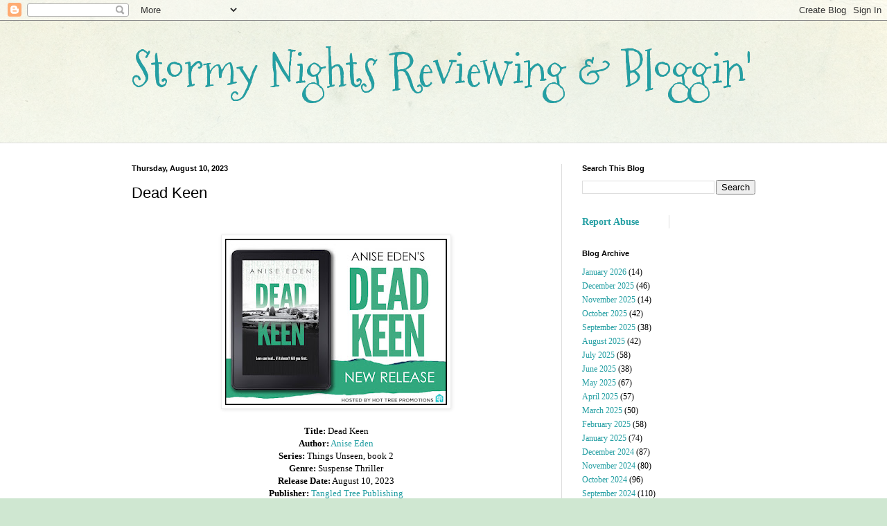

--- FILE ---
content_type: text/html; charset=UTF-8
request_url: https://stormynightsreviewingandbloggind.blogspot.com/2023/08/dead-keen.html
body_size: 15394
content:
<!DOCTYPE html>
<html class='v2' dir='ltr' lang='en'>
<head>
<link href='https://www.blogger.com/static/v1/widgets/335934321-css_bundle_v2.css' rel='stylesheet' type='text/css'/>
<meta content='width=1100' name='viewport'/>
<meta content='text/html; charset=UTF-8' http-equiv='Content-Type'/>
<meta content='blogger' name='generator'/>
<link href='https://stormynightsreviewingandbloggind.blogspot.com/favicon.ico' rel='icon' type='image/x-icon'/>
<link href='https://stormynightsreviewingandbloggind.blogspot.com/2023/08/dead-keen.html' rel='canonical'/>
<link rel="alternate" type="application/atom+xml" title="Stormy Nights Reviewing &amp; Bloggin&#39; - Atom" href="https://stormynightsreviewingandbloggind.blogspot.com/feeds/posts/default" />
<link rel="alternate" type="application/rss+xml" title="Stormy Nights Reviewing &amp; Bloggin&#39; - RSS" href="https://stormynightsreviewingandbloggind.blogspot.com/feeds/posts/default?alt=rss" />
<link rel="service.post" type="application/atom+xml" title="Stormy Nights Reviewing &amp; Bloggin&#39; - Atom" href="https://www.blogger.com/feeds/8947625282437999959/posts/default" />

<link rel="alternate" type="application/atom+xml" title="Stormy Nights Reviewing &amp; Bloggin&#39; - Atom" href="https://stormynightsreviewingandbloggind.blogspot.com/feeds/319215476847257726/comments/default" />
<!--Can't find substitution for tag [blog.ieCssRetrofitLinks]-->
<link href='https://blogger.googleusercontent.com/img/b/R29vZ2xl/AVvXsEicbGCW30vp2YTLymWkPHZj00OcgSTsCxQjN6DYm2maKGs4pyZ4E2kiKbVcfPxrN7-8H-giZPoJRaa7Jte4cBt6KrhVHzB5lKHW4wQ1Dn5hLfCuSgfUWTIUkLVF5P1FXqrEfi48f1-tvROxaJFDTEmtSc7JbdtRJxUV_HutVeQLzSk0Y7UsTdPG-gTRlto/s320/Dead%20Keen%20Release%20Banner.jpg' rel='image_src'/>
<meta content='https://stormynightsreviewingandbloggind.blogspot.com/2023/08/dead-keen.html' property='og:url'/>
<meta content='Dead Keen' property='og:title'/>
<meta content='  Title:  Dead Keen Author:   Anise Eden Series:  Things Unseen, book 2 Genre:  Suspense Thriller Release Date:  August 10, 2023 Publisher: ...' property='og:description'/>
<meta content='https://blogger.googleusercontent.com/img/b/R29vZ2xl/AVvXsEicbGCW30vp2YTLymWkPHZj00OcgSTsCxQjN6DYm2maKGs4pyZ4E2kiKbVcfPxrN7-8H-giZPoJRaa7Jte4cBt6KrhVHzB5lKHW4wQ1Dn5hLfCuSgfUWTIUkLVF5P1FXqrEfi48f1-tvROxaJFDTEmtSc7JbdtRJxUV_HutVeQLzSk0Y7UsTdPG-gTRlto/w1200-h630-p-k-no-nu/Dead%20Keen%20Release%20Banner.jpg' property='og:image'/>
<title>Stormy Nights Reviewing &amp; Bloggin&#39;: Dead Keen</title>
<style type='text/css'>@font-face{font-family:'Mountains of Christmas';font-style:normal;font-weight:400;font-display:swap;src:url(//fonts.gstatic.com/s/mountainsofchristmas/v24/3y9w6a4zcCnn5X0FDyrKi2ZRUBIy8uxoUo7eDNGsMdFqNpY.woff2)format('woff2');unicode-range:U+0000-00FF,U+0131,U+0152-0153,U+02BB-02BC,U+02C6,U+02DA,U+02DC,U+0304,U+0308,U+0329,U+2000-206F,U+20AC,U+2122,U+2191,U+2193,U+2212,U+2215,U+FEFF,U+FFFD;}</style>
<style id='page-skin-1' type='text/css'><!--
/*
-----------------------------------------------
Blogger Template Style
Name:     Simple
Designer: Blogger
URL:      www.blogger.com
----------------------------------------------- */
/* Content
----------------------------------------------- */
body {
font: normal normal 12px Georgia, Utopia, 'Palatino Linotype', Palatino, serif;
color: #000000;
background: #cfe7d1 url(//themes.googleusercontent.com/image?id=1x_TqXo6-7t6y2ZiuOyQ2Bk6Zod9CTtyKYtRui0IeQJe6hVlJcQiXYG2xQGkxKvl6iZMJ) repeat fixed top center /* Credit: gaffera (https://www.istockphoto.com/googleimages.php?id=4072573&amp;platform=blogger) */;
padding: 0 0 0 0;
background-attachment: scroll;
}
html body .content-outer {
min-width: 0;
max-width: 100%;
width: 100%;
}
h2 {
font-size: 22px;
}
a:link {
text-decoration:none;
color: #249fa3;
}
a:visited {
text-decoration:none;
color: #7c93a1;
}
a:hover {
text-decoration:underline;
color: #5dc2c0;
}
.body-fauxcolumn-outer .fauxcolumn-inner {
background: transparent url(https://resources.blogblog.com/blogblog/data/1kt/simple/body_gradient_tile_light.png) repeat scroll top left;
_background-image: none;
}
.body-fauxcolumn-outer .cap-top {
position: absolute;
z-index: 1;
height: 400px;
width: 100%;
}
.body-fauxcolumn-outer .cap-top .cap-left {
width: 100%;
background: transparent url(https://resources.blogblog.com/blogblog/data/1kt/simple/gradients_light.png) repeat-x scroll top left;
_background-image: none;
}
.content-outer {
-moz-box-shadow: 0 0 0 rgba(0, 0, 0, .15);
-webkit-box-shadow: 0 0 0 rgba(0, 0, 0, .15);
-goog-ms-box-shadow: 0 0 0 #333333;
box-shadow: 0 0 0 rgba(0, 0, 0, .15);
margin-bottom: 1px;
}
.content-inner {
padding: 0 0;
}
.main-outer, .footer-outer {
background-color: #ffffff;
}
/* Header
----------------------------------------------- */
.header-outer {
background: transparent none repeat-x scroll 0 -400px;
_background-image: none;
}
.Header h1 {
font: normal normal 70px Mountains of Christmas;
color: #249fa3;
text-shadow: 0 0 0 rgba(0, 0, 0, .2);
}
.Header h1 a {
color: #249fa3;
}
.Header .description {
font-size: 200%;
color: #444444;
}
.header-inner .Header .titlewrapper {
padding: 22px 30px;
}
.header-inner .Header .descriptionwrapper {
padding: 0 30px;
}
/* Tabs
----------------------------------------------- */
.tabs-inner .section:first-child {
border-top: 0 solid #dddddd;
}
.tabs-inner .section:first-child ul {
margin-top: -0;
border-top: 0 solid #dddddd;
border-left: 0 solid #dddddd;
border-right: 0 solid #dddddd;
}
.tabs-inner .widget ul {
background: transparent none repeat-x scroll 0 -800px;
_background-image: none;
border-bottom: 0 solid #dddddd;
margin-top: 0;
margin-left: -0;
margin-right: -0;
}
.tabs-inner .widget li a {
display: inline-block;
padding: .6em 1em;
font: normal normal 20px Arial, Tahoma, Helvetica, FreeSans, sans-serif;
color: #00818b;
border-left: 0 solid #ffffff;
border-right: 0 solid #dddddd;
}
.tabs-inner .widget li:first-child a {
border-left: none;
}
.tabs-inner .widget li.selected a, .tabs-inner .widget li a:hover {
color: #444444;
background-color: transparent;
text-decoration: none;
}
/* Columns
----------------------------------------------- */
.main-outer {
border-top: 1px solid #dddddd;
}
.fauxcolumn-left-outer .fauxcolumn-inner {
border-right: 1px solid #dddddd;
}
.fauxcolumn-right-outer .fauxcolumn-inner {
border-left: 1px solid #dddddd;
}
/* Headings
----------------------------------------------- */
div.widget > h2,
div.widget h2.title {
margin: 0 0 1em 0;
font: normal bold 11px Arial, Tahoma, Helvetica, FreeSans, sans-serif;
color: #000000;
}
/* Widgets
----------------------------------------------- */
.widget .zippy {
color: #999999;
text-shadow: 2px 2px 1px rgba(0, 0, 0, .1);
}
.widget .popular-posts ul {
list-style: none;
}
/* Posts
----------------------------------------------- */
h2.date-header {
font: normal bold 11px Arial, Tahoma, Helvetica, FreeSans, sans-serif;
}
.date-header span {
background-color: transparent;
color: #000000;
padding: inherit;
letter-spacing: inherit;
margin: inherit;
}
.main-inner {
padding-top: 30px;
padding-bottom: 30px;
}
.main-inner .column-center-inner {
padding: 0 15px;
}
.main-inner .column-center-inner .section {
margin: 0 15px;
}
.post {
margin: 0 0 25px 0;
}
h3.post-title, .comments h4 {
font: normal normal 22px Arial, Tahoma, Helvetica, FreeSans, sans-serif;
margin: .75em 0 0;
}
.post-body {
font-size: 110%;
line-height: 1.4;
position: relative;
}
.post-body img, .post-body .tr-caption-container, .Profile img, .Image img,
.BlogList .item-thumbnail img {
padding: 2px;
background: #ffffff;
border: 1px solid #eeeeee;
-moz-box-shadow: 1px 1px 5px rgba(0, 0, 0, .1);
-webkit-box-shadow: 1px 1px 5px rgba(0, 0, 0, .1);
box-shadow: 1px 1px 5px rgba(0, 0, 0, .1);
}
.post-body img, .post-body .tr-caption-container {
padding: 5px;
}
.post-body .tr-caption-container {
color: #000000;
}
.post-body .tr-caption-container img {
padding: 0;
background: transparent;
border: none;
-moz-box-shadow: 0 0 0 rgba(0, 0, 0, .1);
-webkit-box-shadow: 0 0 0 rgba(0, 0, 0, .1);
box-shadow: 0 0 0 rgba(0, 0, 0, .1);
}
.post-header {
margin: 0 0 1.5em;
line-height: 1.6;
font-size: 90%;
}
.post-footer {
margin: 20px -2px 0;
padding: 5px 10px;
color: #666666;
background-color: #f9f9f9;
border-bottom: 1px solid #eeeeee;
line-height: 1.6;
font-size: 90%;
}
#comments .comment-author {
padding-top: 1.5em;
border-top: 1px solid #dddddd;
background-position: 0 1.5em;
}
#comments .comment-author:first-child {
padding-top: 0;
border-top: none;
}
.avatar-image-container {
margin: .2em 0 0;
}
#comments .avatar-image-container img {
border: 1px solid #eeeeee;
}
/* Comments
----------------------------------------------- */
.comments .comments-content .icon.blog-author {
background-repeat: no-repeat;
background-image: url([data-uri]);
}
.comments .comments-content .loadmore a {
border-top: 1px solid #999999;
border-bottom: 1px solid #999999;
}
.comments .comment-thread.inline-thread {
background-color: #f9f9f9;
}
.comments .continue {
border-top: 2px solid #999999;
}
/* Accents
---------------------------------------------- */
.section-columns td.columns-cell {
border-left: 1px solid #dddddd;
}
.blog-pager {
background: transparent none no-repeat scroll top center;
}
.blog-pager-older-link, .home-link,
.blog-pager-newer-link {
background-color: #ffffff;
padding: 5px;
}
.footer-outer {
border-top: 0 dashed #bbbbbb;
}
/* Mobile
----------------------------------------------- */
body.mobile  {
background-size: auto;
}
.mobile .body-fauxcolumn-outer {
background: transparent none repeat scroll top left;
}
.mobile .body-fauxcolumn-outer .cap-top {
background-size: 100% auto;
}
.mobile .content-outer {
-webkit-box-shadow: 0 0 3px rgba(0, 0, 0, .15);
box-shadow: 0 0 3px rgba(0, 0, 0, .15);
}
.mobile .tabs-inner .widget ul {
margin-left: 0;
margin-right: 0;
}
.mobile .post {
margin: 0;
}
.mobile .main-inner .column-center-inner .section {
margin: 0;
}
.mobile .date-header span {
padding: 0.1em 10px;
margin: 0 -10px;
}
.mobile h3.post-title {
margin: 0;
}
.mobile .blog-pager {
background: transparent none no-repeat scroll top center;
}
.mobile .footer-outer {
border-top: none;
}
.mobile .main-inner, .mobile .footer-inner {
background-color: #ffffff;
}
.mobile-index-contents {
color: #000000;
}
.mobile-link-button {
background-color: #249fa3;
}
.mobile-link-button a:link, .mobile-link-button a:visited {
color: #ffffff;
}
.mobile .tabs-inner .section:first-child {
border-top: none;
}
.mobile .tabs-inner .PageList .widget-content {
background-color: transparent;
color: #444444;
border-top: 0 solid #dddddd;
border-bottom: 0 solid #dddddd;
}
.mobile .tabs-inner .PageList .widget-content .pagelist-arrow {
border-left: 1px solid #dddddd;
}

--></style>
<style id='template-skin-1' type='text/css'><!--
body {
min-width: 960px;
}
.content-outer, .content-fauxcolumn-outer, .region-inner {
min-width: 960px;
max-width: 960px;
_width: 960px;
}
.main-inner .columns {
padding-left: 0;
padding-right: 310px;
}
.main-inner .fauxcolumn-center-outer {
left: 0;
right: 310px;
/* IE6 does not respect left and right together */
_width: expression(this.parentNode.offsetWidth -
parseInt("0") -
parseInt("310px") + 'px');
}
.main-inner .fauxcolumn-left-outer {
width: 0;
}
.main-inner .fauxcolumn-right-outer {
width: 310px;
}
.main-inner .column-left-outer {
width: 0;
right: 100%;
margin-left: -0;
}
.main-inner .column-right-outer {
width: 310px;
margin-right: -310px;
}
#layout {
min-width: 0;
}
#layout .content-outer {
min-width: 0;
width: 800px;
}
#layout .region-inner {
min-width: 0;
width: auto;
}
body#layout div.add_widget {
padding: 8px;
}
body#layout div.add_widget a {
margin-left: 32px;
}
--></style>
<style>
    body {background-image:url(\/\/themes.googleusercontent.com\/image?id=1x_TqXo6-7t6y2ZiuOyQ2Bk6Zod9CTtyKYtRui0IeQJe6hVlJcQiXYG2xQGkxKvl6iZMJ);}
    
@media (max-width: 200px) { body {background-image:url(\/\/themes.googleusercontent.com\/image?id=1x_TqXo6-7t6y2ZiuOyQ2Bk6Zod9CTtyKYtRui0IeQJe6hVlJcQiXYG2xQGkxKvl6iZMJ&options=w200);}}
@media (max-width: 400px) and (min-width: 201px) { body {background-image:url(\/\/themes.googleusercontent.com\/image?id=1x_TqXo6-7t6y2ZiuOyQ2Bk6Zod9CTtyKYtRui0IeQJe6hVlJcQiXYG2xQGkxKvl6iZMJ&options=w400);}}
@media (max-width: 800px) and (min-width: 401px) { body {background-image:url(\/\/themes.googleusercontent.com\/image?id=1x_TqXo6-7t6y2ZiuOyQ2Bk6Zod9CTtyKYtRui0IeQJe6hVlJcQiXYG2xQGkxKvl6iZMJ&options=w800);}}
@media (max-width: 1200px) and (min-width: 801px) { body {background-image:url(\/\/themes.googleusercontent.com\/image?id=1x_TqXo6-7t6y2ZiuOyQ2Bk6Zod9CTtyKYtRui0IeQJe6hVlJcQiXYG2xQGkxKvl6iZMJ&options=w1200);}}
/* Last tag covers anything over one higher than the previous max-size cap. */
@media (min-width: 1201px) { body {background-image:url(\/\/themes.googleusercontent.com\/image?id=1x_TqXo6-7t6y2ZiuOyQ2Bk6Zod9CTtyKYtRui0IeQJe6hVlJcQiXYG2xQGkxKvl6iZMJ&options=w1600);}}
  </style>
<link href='https://www.blogger.com/dyn-css/authorization.css?targetBlogID=8947625282437999959&amp;zx=c43e89e6-a2a6-4b8d-85e1-32e0d1278d4a' media='none' onload='if(media!=&#39;all&#39;)media=&#39;all&#39;' rel='stylesheet'/><noscript><link href='https://www.blogger.com/dyn-css/authorization.css?targetBlogID=8947625282437999959&amp;zx=c43e89e6-a2a6-4b8d-85e1-32e0d1278d4a' rel='stylesheet'/></noscript>
<meta name='google-adsense-platform-account' content='ca-host-pub-1556223355139109'/>
<meta name='google-adsense-platform-domain' content='blogspot.com'/>

</head>
<body class='loading variant-wide'>
<div class='navbar section' id='navbar' name='Navbar'><div class='widget Navbar' data-version='1' id='Navbar1'><script type="text/javascript">
    function setAttributeOnload(object, attribute, val) {
      if(window.addEventListener) {
        window.addEventListener('load',
          function(){ object[attribute] = val; }, false);
      } else {
        window.attachEvent('onload', function(){ object[attribute] = val; });
      }
    }
  </script>
<div id="navbar-iframe-container"></div>
<script type="text/javascript" src="https://apis.google.com/js/platform.js"></script>
<script type="text/javascript">
      gapi.load("gapi.iframes:gapi.iframes.style.bubble", function() {
        if (gapi.iframes && gapi.iframes.getContext) {
          gapi.iframes.getContext().openChild({
              url: 'https://www.blogger.com/navbar/8947625282437999959?po\x3d319215476847257726\x26origin\x3dhttps://stormynightsreviewingandbloggind.blogspot.com',
              where: document.getElementById("navbar-iframe-container"),
              id: "navbar-iframe"
          });
        }
      });
    </script><script type="text/javascript">
(function() {
var script = document.createElement('script');
script.type = 'text/javascript';
script.src = '//pagead2.googlesyndication.com/pagead/js/google_top_exp.js';
var head = document.getElementsByTagName('head')[0];
if (head) {
head.appendChild(script);
}})();
</script>
</div></div>
<div class='body-fauxcolumns'>
<div class='fauxcolumn-outer body-fauxcolumn-outer'>
<div class='cap-top'>
<div class='cap-left'></div>
<div class='cap-right'></div>
</div>
<div class='fauxborder-left'>
<div class='fauxborder-right'></div>
<div class='fauxcolumn-inner'>
</div>
</div>
<div class='cap-bottom'>
<div class='cap-left'></div>
<div class='cap-right'></div>
</div>
</div>
</div>
<div class='content'>
<div class='content-fauxcolumns'>
<div class='fauxcolumn-outer content-fauxcolumn-outer'>
<div class='cap-top'>
<div class='cap-left'></div>
<div class='cap-right'></div>
</div>
<div class='fauxborder-left'>
<div class='fauxborder-right'></div>
<div class='fauxcolumn-inner'>
</div>
</div>
<div class='cap-bottom'>
<div class='cap-left'></div>
<div class='cap-right'></div>
</div>
</div>
</div>
<div class='content-outer'>
<div class='content-cap-top cap-top'>
<div class='cap-left'></div>
<div class='cap-right'></div>
</div>
<div class='fauxborder-left content-fauxborder-left'>
<div class='fauxborder-right content-fauxborder-right'></div>
<div class='content-inner'>
<header>
<div class='header-outer'>
<div class='header-cap-top cap-top'>
<div class='cap-left'></div>
<div class='cap-right'></div>
</div>
<div class='fauxborder-left header-fauxborder-left'>
<div class='fauxborder-right header-fauxborder-right'></div>
<div class='region-inner header-inner'>
<div class='header section' id='header' name='Header'><div class='widget Header' data-version='1' id='Header1'>
<div id='header-inner'>
<div class='titlewrapper'>
<h1 class='title'>
<a href='https://stormynightsreviewingandbloggind.blogspot.com/'>
Stormy Nights Reviewing &amp; Bloggin&#39;
</a>
</h1>
</div>
<div class='descriptionwrapper'>
<p class='description'><span>
</span></p>
</div>
</div>
</div></div>
</div>
</div>
<div class='header-cap-bottom cap-bottom'>
<div class='cap-left'></div>
<div class='cap-right'></div>
</div>
</div>
</header>
<div class='tabs-outer'>
<div class='tabs-cap-top cap-top'>
<div class='cap-left'></div>
<div class='cap-right'></div>
</div>
<div class='fauxborder-left tabs-fauxborder-left'>
<div class='fauxborder-right tabs-fauxborder-right'></div>
<div class='region-inner tabs-inner'>
<div class='tabs no-items section' id='crosscol' name='Cross-Column'></div>
<div class='tabs no-items section' id='crosscol-overflow' name='Cross-Column 2'></div>
</div>
</div>
<div class='tabs-cap-bottom cap-bottom'>
<div class='cap-left'></div>
<div class='cap-right'></div>
</div>
</div>
<div class='main-outer'>
<div class='main-cap-top cap-top'>
<div class='cap-left'></div>
<div class='cap-right'></div>
</div>
<div class='fauxborder-left main-fauxborder-left'>
<div class='fauxborder-right main-fauxborder-right'></div>
<div class='region-inner main-inner'>
<div class='columns fauxcolumns'>
<div class='fauxcolumn-outer fauxcolumn-center-outer'>
<div class='cap-top'>
<div class='cap-left'></div>
<div class='cap-right'></div>
</div>
<div class='fauxborder-left'>
<div class='fauxborder-right'></div>
<div class='fauxcolumn-inner'>
</div>
</div>
<div class='cap-bottom'>
<div class='cap-left'></div>
<div class='cap-right'></div>
</div>
</div>
<div class='fauxcolumn-outer fauxcolumn-left-outer'>
<div class='cap-top'>
<div class='cap-left'></div>
<div class='cap-right'></div>
</div>
<div class='fauxborder-left'>
<div class='fauxborder-right'></div>
<div class='fauxcolumn-inner'>
</div>
</div>
<div class='cap-bottom'>
<div class='cap-left'></div>
<div class='cap-right'></div>
</div>
</div>
<div class='fauxcolumn-outer fauxcolumn-right-outer'>
<div class='cap-top'>
<div class='cap-left'></div>
<div class='cap-right'></div>
</div>
<div class='fauxborder-left'>
<div class='fauxborder-right'></div>
<div class='fauxcolumn-inner'>
</div>
</div>
<div class='cap-bottom'>
<div class='cap-left'></div>
<div class='cap-right'></div>
</div>
</div>
<!-- corrects IE6 width calculation -->
<div class='columns-inner'>
<div class='column-center-outer'>
<div class='column-center-inner'>
<div class='main section' id='main' name='Main'><div class='widget Blog' data-version='1' id='Blog1'>
<div class='blog-posts hfeed'>

          <div class="date-outer">
        
<h2 class='date-header'><span>Thursday, August 10, 2023</span></h2>

          <div class="date-posts">
        
<div class='post-outer'>
<div class='post hentry uncustomized-post-template' itemprop='blogPost' itemscope='itemscope' itemtype='http://schema.org/BlogPosting'>
<meta content='https://blogger.googleusercontent.com/img/b/R29vZ2xl/AVvXsEicbGCW30vp2YTLymWkPHZj00OcgSTsCxQjN6DYm2maKGs4pyZ4E2kiKbVcfPxrN7-8H-giZPoJRaa7Jte4cBt6KrhVHzB5lKHW4wQ1Dn5hLfCuSgfUWTIUkLVF5P1FXqrEfi48f1-tvROxaJFDTEmtSc7JbdtRJxUV_HutVeQLzSk0Y7UsTdPG-gTRlto/s320/Dead%20Keen%20Release%20Banner.jpg' itemprop='image_url'/>
<meta content='8947625282437999959' itemprop='blogId'/>
<meta content='319215476847257726' itemprop='postId'/>
<a name='319215476847257726'></a>
<h3 class='post-title entry-title' itemprop='name'>
Dead Keen
</h3>
<div class='post-header'>
<div class='post-header-line-1'></div>
</div>
<div class='post-body entry-content' id='post-body-319215476847257726' itemprop='description articleBody'>
<p>&nbsp;</p><div class="separator" style="clear: both; text-align: center;"><a href="https://blogger.googleusercontent.com/img/b/R29vZ2xl/AVvXsEicbGCW30vp2YTLymWkPHZj00OcgSTsCxQjN6DYm2maKGs4pyZ4E2kiKbVcfPxrN7-8H-giZPoJRaa7Jte4cBt6KrhVHzB5lKHW4wQ1Dn5hLfCuSgfUWTIUkLVF5P1FXqrEfi48f1-tvROxaJFDTEmtSc7JbdtRJxUV_HutVeQLzSk0Y7UsTdPG-gTRlto/s800/Dead%20Keen%20Release%20Banner.jpg" style="margin-left: 1em; margin-right: 1em;"><img border="0" data-original-height="600" data-original-width="800" height="240" src="https://blogger.googleusercontent.com/img/b/R29vZ2xl/AVvXsEicbGCW30vp2YTLymWkPHZj00OcgSTsCxQjN6DYm2maKGs4pyZ4E2kiKbVcfPxrN7-8H-giZPoJRaa7Jte4cBt6KrhVHzB5lKHW4wQ1Dn5hLfCuSgfUWTIUkLVF5P1FXqrEfi48f1-tvROxaJFDTEmtSc7JbdtRJxUV_HutVeQLzSk0Y7UsTdPG-gTRlto/s320/Dead%20Keen%20Release%20Banner.jpg" width="320" /></a></div><div class="separator" style="clear: both; text-align: center;"><div class="separator" style="clear: both; text-align: center;"><br /></div></div><div class="separator" style="clear: both; text-align: center;"><div class="separator" style="clear: both;"><b>Title:</b>&nbsp;Dead Keen</div><div class="separator" style="clear: both;"><b>Author:</b>&nbsp;<a href="https://www.facebook.com/authoraniseeden" target="_blank">Anise Eden</a></div><div class="separator" style="clear: both;"><b>Series:</b> Things Unseen, book 2</div><div class="separator" style="clear: both;"><b>Genre:</b>&nbsp;Suspense Thriller</div><div class="separator" style="clear: both;"><b>Release Date:</b>&nbsp;August 10, 2023</div><div class="separator" style="clear: both;"><b>Publisher:</b>&nbsp;<a href="http://www.tangledtreepublishing.com/" target="_blank">Tangled Tree Publishing</a></div><div class="separator" style="clear: both;"><b>Cover Designer:</b>&nbsp;<a href="https://www.booksmithdesign.com/" target="_blank">BookSmith Design</a></div><div class="separator" style="clear: both;"><br /></div><div class="separator" style="clear: both;"><span style="color: red; font-size: large;"><b>&nbsp;Now Live!&nbsp;</b></span></div><div class="separator" style="clear: both;"><b>Amazon:&nbsp;<a href="https://readerlinks.com/l/3220816">https://readerlinks.com/l/3220816</a></b></div><div class="separator" style="clear: both;"><b>All Links:&nbsp;<a href="https://books2read.com/thingsunseen2">https://books2read.com/thingsunseen2</a></b></div><div class="separator" style="clear: both; text-align: center;"><a href="https://blogger.googleusercontent.com/img/b/R29vZ2xl/AVvXsEhD2kG4y5HOJbxXkKkFv4EJMHKqKBki7cz9g3dIoxOe8lGakrJACYOzXUDQhKc1qK2_-g1ZylNpY9mWlYF0iv_EkMHfyE61FhWsBVOlud1UnBgQwdtMBNgnTADOv4Jp1-F7EZ0y7x0gBCH0g8oyQcfgYPE7QSTy8uDijFcvIq3N9U08hC0ZvS7d857g/s2484/Dead%20Keen_ebook_RGB.jpg" style="margin-left: 1em; margin-right: 1em;"><img border="0" data-original-height="2484" data-original-width="1515" height="320" src="https://blogger.googleusercontent.com/img/b/R29vZ2xl/AVvXsEhD2kG4y5HOJbxXkKkFv4EJMHKqKBki7cz9g3dIoxOe8lGakrJACYOzXUDQhKc1qK2_-g1ZylNpY9mWlYF0iv_EkMHfyE61FhWsBVOlud1UnBgQwdtMBNgnTADOv4Jp1-F7EZ0y7x0gBCH0g8oyQcfgYPE7QSTy8uDijFcvIq3N9U08hC0ZvS7d857g/w195-h320/Dead%20Keen_ebook_RGB.jpg" width="195" /></a></div><div class="separator" style="clear: both;"><a href="https://blogger.googleusercontent.com/img/b/R29vZ2xl/AVvXsEi2b3T-0468DJboTVOB_7oysFgV1bFc6NFCkTgGMNFqymPfF2OHBe1wzuTcBv9QBezhUd7CTBquUaA_9NO5OLAfzGbNVuI59jmBQcgZ2Fsm7mgG9TDVD4VdKRrIJxkJ43nZ9TAHNiDF-K8jglh2EysNVTHHCH1LpyDFcW5Cu4dAhMnigy9CBPrJ19HN/s200/Blurb.jpg" style="margin-left: 1em; margin-right: 1em;"><img border="0" data-original-height="84" data-original-width="200" height="84" src="https://blogger.googleusercontent.com/img/b/R29vZ2xl/AVvXsEi2b3T-0468DJboTVOB_7oysFgV1bFc6NFCkTgGMNFqymPfF2OHBe1wzuTcBv9QBezhUd7CTBquUaA_9NO5OLAfzGbNVuI59jmBQcgZ2Fsm7mgG9TDVD4VdKRrIJxkJ43nZ9TAHNiDF-K8jglh2EysNVTHHCH1LpyDFcW5Cu4dAhMnigy9CBPrJ19HN/s1600/Blurb.jpg" width="200" /></a></div></div><div><br /></div><div><span style="font-family: inherit;"><b>The gripping sequel to award-winning thriller DEAD SOUND, perfect for fans of Karen Robards and Kelley Armstrong.</b>&nbsp;</span></div><div><span style="font-family: inherit;"><br /></span></div><div><span style="font-family: inherit;"><b>They were meant to be traveling away from danger...</b>&nbsp;</span></div><div><span style="font-family: inherit;"><br /></span></div><div><span style="font-family: inherit;"><b>The Doctor</b>&nbsp;</span></div><div><span style="font-family: inherit;">Con O'Brien returned to Ireland to help solve a medical mystery that could destroy his brother's life. He brought along his new girlfriend, Neve, to introduce her to his family and the country he calls home&#8212;and to put an ocean between her and the dangers still lurking in Washington, DC.&nbsp;</span></div><div><span style="font-family: inherit;"><br /></span></div><div><b><span style="font-family: inherit;">The Therapist&nbsp;</span></b></div><div><span style="font-family: inherit;">Neve Keane is convinced that the key to curing a baffling illness lies with an elusive video game designer in Galway. But getting his help means overcoming bad blood and broken hearts&#8212;and so far, he won&#8217;t answer his phone.&nbsp;&nbsp;</span></div><div><span style="font-family: inherit;"><br /></span></div><div><span style="font-family: inherit;"><b>The Leader</b>&nbsp;</span></div><div><span style="font-family: inherit;">When you've gained the favor of an ancient god, nothing and no one can stop you from getting what you want&#8212;even if you demand the ultimate sacrifice.&nbsp;</span></div><div><span style="font-family: inherit;"><br /></span></div><div><span style="font-family: inherit;">In their race to uncover sinister secrets, Con and Neve get trapped with their backs against the wall, and the water is rising. Now they must find a way to save themselves, rescue innocent victims, and stop a deadly evil in its tracks&#8212;<b>all before sunrise tomorrow.</b></span>&nbsp;</div><div><br /></div><div class="separator" style="clear: both; text-align: center;"><a href="https://blogger.googleusercontent.com/img/b/R29vZ2xl/AVvXsEhcCkhKc4BDGBNE_wF4rjJNOxYNDC78KJqHAo2SpoDvR57LOJnMU8jHaKUBHdDSOqNFBfTr20_D222j7Q9ih1g1j0-BwFv9D-8kfcQtG-bzbahkrubPkOpDzSP9qspaqsnQQ9RYX3rISpupbzuUdUCIqUs9szJP7W5YTl_qkXxFed_dDKRd-GZt4FFa/s200/Buy%20Links.jpg" style="margin-left: 1em; margin-right: 1em;"><img border="0" data-original-height="61" data-original-width="200" height="61" src="https://blogger.googleusercontent.com/img/b/R29vZ2xl/AVvXsEhcCkhKc4BDGBNE_wF4rjJNOxYNDC78KJqHAo2SpoDvR57LOJnMU8jHaKUBHdDSOqNFBfTr20_D222j7Q9ih1g1j0-BwFv9D-8kfcQtG-bzbahkrubPkOpDzSP9qspaqsnQQ9RYX3rISpupbzuUdUCIqUs9szJP7W5YTl_qkXxFed_dDKRd-GZt4FFa/s1600/Buy%20Links.jpg" width="200" /></a></div><div class="separator" style="clear: both; text-align: center;"><span style="color: red; font-size: medium;"><b>Available now!</b></span></div><div style="text-align: center;"><div class="separator" style="clear: both;"><b>Amazon:&nbsp;<a href="https://readerlinks.com/l/3220816">https://readerlinks.com/l/3220816</a></b></div><div class="separator" style="clear: both;"><b>All Links:&nbsp;<a href="https://books2read.com/thingsunseen2">https://books2read.com/thingsunseen2</a></b></div><div class="separator" style="clear: both;"><br /></div><div class="separator" style="clear: both; text-align: center;"><a href="https://blogger.googleusercontent.com/img/b/R29vZ2xl/AVvXsEizXGrFOz__qV6agQAFxh2e76Jo39Pt32NzwIlYO1UJM3OpsKJjEHlSZHNYMlZmrnccGvWsGTNWdx5qJQhXAdGHQU579bTb6gmVchthFiNHxrSnQZ3lG3RksNciM2pIzQq8G0g2KnVuk9ZkMRVhl3NVdUT2FrtwqJ-WpnSUsS9S7BFQQhHuRDlVANBjmJw/s1080/DK%206%20twisted%20love.jpg" style="margin-left: 1em; margin-right: 1em;"><img border="0" data-original-height="1080" data-original-width="1080" height="400" src="https://blogger.googleusercontent.com/img/b/R29vZ2xl/AVvXsEizXGrFOz__qV6agQAFxh2e76Jo39Pt32NzwIlYO1UJM3OpsKJjEHlSZHNYMlZmrnccGvWsGTNWdx5qJQhXAdGHQU579bTb6gmVchthFiNHxrSnQZ3lG3RksNciM2pIzQq8G0g2KnVuk9ZkMRVhl3NVdUT2FrtwqJ-WpnSUsS9S7BFQQhHuRDlVANBjmJw/w400-h400/DK%206%20twisted%20love.jpg" width="400" /></a></div><div class="separator" style="clear: both; text-align: center;"><br /></div><div class="separator" style="clear: both;"><b><span style="font-size: large;">* * *</span></b></div><div class="separator" style="clear: both;"><div class="separator" style="clear: both; text-align: center;"><b><i>Dead Sound</i></b></div><div class="separator" style="clear: both; text-align: center;"><span style="font-size: x-small;">(book 1)</span></div><div class="separator" style="clear: both; text-align: center;"><a href="https://blogger.googleusercontent.com/img/b/R29vZ2xl/AVvXsEgRv_eG_Mw52_UtSUx34z8g_9N5-CPQCTqGr8Hzld113CfK2IZT1rJQ8kqXateIdrSDNjXOqSQM8OGtGKy8cogd_n2tbdYaiFLqxzN-a9D0aP2IOSueYQfHfNDJ6C9bl7KnHv5OkpmrtYzrylTcGT78xNtuAylz4D6bYvBEIj504rMSYFUBgQ3wxtl9/s2048/Dead%20Sound_forjpegs_front%20cover2.jpg" style="margin-left: 1em; margin-right: 1em;"><img border="0" data-original-height="2048" data-original-width="1249" height="200" src="https://blogger.googleusercontent.com/img/b/R29vZ2xl/AVvXsEgRv_eG_Mw52_UtSUx34z8g_9N5-CPQCTqGr8Hzld113CfK2IZT1rJQ8kqXateIdrSDNjXOqSQM8OGtGKy8cogd_n2tbdYaiFLqxzN-a9D0aP2IOSueYQfHfNDJ6C9bl7KnHv5OkpmrtYzrylTcGT78xNtuAylz4D6bYvBEIj504rMSYFUBgQ3wxtl9/w122-h200/Dead%20Sound_forjpegs_front%20cover2.jpg" width="122" /></a></div><a href="http://books2read.com/deadsound"><b>books2read.com/deadsound</b></a><br /><span></span><div class="separator" style="clear: both;"><br /></div><div class="separator" style="clear: both;"><a href="https://blogger.googleusercontent.com/img/b/R29vZ2xl/AVvXsEj3mnaVjUuA-URC3fCN3yXwgo1Lsl3164jJ9UbBKpa53KXKHYXYvoKNPB2bY3O_vzHTFBpF7l09d3JZ_JHiKGlOote0kbZLw30VLX9lunlswpcnzEYvDfoY0CikvcbPXCHwfyzxXZqj8ok/s200/Author+Bio.jpg" style="margin-left: 1em; margin-right: 1em;"><img border="0" data-original-height="50" data-original-width="200" src="https://blogger.googleusercontent.com/img/b/R29vZ2xl/AVvXsEj3mnaVjUuA-URC3fCN3yXwgo1Lsl3164jJ9UbBKpa53KXKHYXYvoKNPB2bY3O_vzHTFBpF7l09d3JZ_JHiKGlOote0kbZLw30VLX9lunlswpcnzEYvDfoY0CikvcbPXCHwfyzxXZqj8ok/s0/Author+Bio.jpg" /></a></div><div class="separator" style="clear: both;"><a href="https://blogger.googleusercontent.com/img/b/R29vZ2xl/AVvXsEgwoPs51jmQc2yoeHTK0_g-P2vCHhuNA-bB3szBAel5ESj3SuFYm0RmY1nRAksJm6Vh8coWOWfFZwFlP5C9vFBRSA9laxRL0DX2B3mzo0GnbFqTmlxea-t3RRUFwX8UWKLMpup7zpvk9aE/s1800/anise3.jpg" style="margin-left: 1em; margin-right: 1em;"><img border="0" data-original-height="1200" data-original-width="1800" height="133" src="https://blogger.googleusercontent.com/img/b/R29vZ2xl/AVvXsEgwoPs51jmQc2yoeHTK0_g-P2vCHhuNA-bB3szBAel5ESj3SuFYm0RmY1nRAksJm6Vh8coWOWfFZwFlP5C9vFBRSA9laxRL0DX2B3mzo0GnbFqTmlxea-t3RRUFwX8UWKLMpup7zpvk9aE/w200-h133/anise3.jpg" width="200" /></a></div><div class="separator" style="clear: both;"><a href="https://www.aniseeden.com/" target="_blank">Website</a>&nbsp;|&nbsp;<a href="https://www.facebook.com/authoraniseeden" target="_blank">Facebook</a>&nbsp;|&nbsp;<a href="https://twitter.com/aniseeden" target="_blank">Twitter</a>&nbsp;|&nbsp;<a href="https://www.instagram.com/aniseedenauthor/" target="_blank">Instagram</a></div><div class="separator" style="clear: both;"><br /></div><div class="separator" style="clear: both;"><div class="separator" style="clear: both;">Following the advice to &#8220;write what you know,&#8221; ANISE EDEN authors psychological suspense and paranormal romance novels. Her qualifications include growing up in the countryside where rattlesnakes and cougars jumped out of nowhere; living with family members who are a little bit psychic; and having her life saved on more than one occasion by her SEAL Team of guardian angels.</div><div class="separator" style="clear: both;"><br /></div><div class="separator" style="clear: both;">After college, Anise soaked up life in NYC, Washington DC, and points in between. She tried her hand at grooming horses, scooping ice cream, and designing billboards before returning to school to become a psychotherapist. Though she left that field after many rewarding years, Anise remains a passionate mental health advocate.</div><div class="separator" style="clear: both;"><br /></div><div class="separator" style="clear: both;">Continuing her real-life adventures, Anise is now exploring life in Ireland with her husband and their small, benevolent canine dictator. While her books have won multiple awards, Anise&#8217;s propensity for dropping glass objects while barefoot makes it highly likely that her next win will be a Darwin Award.</div><div><br /></div></div><div class="separator" style="clear: both; text-align: center;"><a href="https://blogger.googleusercontent.com/img/b/R29vZ2xl/AVvXsEif0cd56G0A2tts3ARJmzwOfz_ULmMhOfvzXI3LdfJEgX1AUkCjyAVmLy48HDp4HMaz6j0qfOn-IjgrIk2RhWpzwsrdKAGvEmQ1HejPoZb9UYMm4pp9m0_hH3R1ssJUjVLf9i5OocAi7Pa2L-2QwOhdjQhboyipSi8kLdE9JO28K9ZuJgaOtrQXQVVTurY/s200/Giveaway.jpg" style="margin-left: 1em; margin-right: 1em;"><img border="0" data-original-height="61" data-original-width="200" height="61" src="https://blogger.googleusercontent.com/img/b/R29vZ2xl/AVvXsEif0cd56G0A2tts3ARJmzwOfz_ULmMhOfvzXI3LdfJEgX1AUkCjyAVmLy48HDp4HMaz6j0qfOn-IjgrIk2RhWpzwsrdKAGvEmQ1HejPoZb9UYMm4pp9m0_hH3R1ssJUjVLf9i5OocAi7Pa2L-2QwOhdjQhboyipSi8kLdE9JO28K9ZuJgaOtrQXQVVTurY/s1600/Giveaway.jpg" width="200" /></a></div><div class="separator" style="clear: both;"><br /></div></div></div>
<a class="rcptr" data-raflid="ea80a6ed515" data-template="" data-theme="classic" href="http://www.rafflecopter.com/rafl/display/ea80a6ed515/" id="rcwidget_07pc1jbs" rel="nofollow">a Rafflecopter giveaway</a>
<script src="https://widget-prime.rafflecopter.com/launch.js"></script>
<div style="text-align: center;"><a href="http://www.rafflecopter.com/rafl/display/ea80a6ed515/">http://www.rafflecopter.com/rafl/display/ea80a6ed515/</a></div><div style="text-align: center;"><br /></div><div style="text-align: center;"><div class="separator" style="clear: both;"><a href="http://www.tangledtreepublishing.com/submissions/" target="_blank"><img alt="Submissions" border="0" data-original-height="312" data-original-width="820" height="151" src="https://blogger.googleusercontent.com/img/b/R29vZ2xl/AVvXsEjT-BM3pnAWmxHYZ4hzkPa24WocCerzr7mfe0D2MjtBOpod5fTuLtJzrIpcQLIPCpz1P-Q9TLztDiKp1LQJ1GGJPg21UxoTZH6Dl0yM747mDWS-wyl3gMwXMUvi7oJ_Gf4YXeq7R3ee88k/s400/Tangled+Tree+Publishing.png" width="400" /></a></div><div></div><div style="text-align: left;"></div><div class="separator" style="clear: both; font-family: &quot;times new roman&quot;;"><a href="https://blogger.googleusercontent.com/img/b/R29vZ2xl/AVvXsEixrLIBQd0-j-CYe8o586Hln8uzs0EJIed6eC0jyvIgx9dw3Mwk58-RyP24f9zKveiL2f2HiwO5IqCqfdtEggm0shhKzeZhGHaPrf2KHig0nyFVqHlnPQP4Z-ZoBV7lt7r0TAD9NRuLEZY/s1600/HTPromo_LOGO+2.jpg" style="margin-left: 1em; margin-right: 1em;"><img border="0" data-original-height="200" data-original-width="159" src="https://blogger.googleusercontent.com/img/b/R29vZ2xl/AVvXsEixrLIBQd0-j-CYe8o586Hln8uzs0EJIed6eC0jyvIgx9dw3Mwk58-RyP24f9zKveiL2f2HiwO5IqCqfdtEggm0shhKzeZhGHaPrf2KHig0nyFVqHlnPQP4Z-ZoBV7lt7r0TAD9NRuLEZY/s1600/HTPromo_LOGO+2.jpg" /></a><span style="text-align: left;">&nbsp;</span></div></div>
<div style='clear: both;'></div>
</div>
<div class='post-footer'>
<div class='post-footer-line post-footer-line-1'>
<span class='post-author vcard'>
</span>
<span class='post-timestamp'>
at
<meta content='https://stormynightsreviewingandbloggind.blogspot.com/2023/08/dead-keen.html' itemprop='url'/>
<a class='timestamp-link' href='https://stormynightsreviewingandbloggind.blogspot.com/2023/08/dead-keen.html' rel='bookmark' title='permanent link'><abbr class='published' itemprop='datePublished' title='2023-08-10T12:00:00-05:00'>August 10, 2023</abbr></a>
</span>
<span class='post-comment-link'>
</span>
<span class='post-icons'>
<span class='item-control blog-admin pid-792222490'>
<a href='https://www.blogger.com/post-edit.g?blogID=8947625282437999959&postID=319215476847257726&from=pencil' title='Edit Post'>
<img alt='' class='icon-action' height='18' src='https://resources.blogblog.com/img/icon18_edit_allbkg.gif' width='18'/>
</a>
</span>
</span>
<div class='post-share-buttons goog-inline-block'>
<a class='goog-inline-block share-button sb-email' href='https://www.blogger.com/share-post.g?blogID=8947625282437999959&postID=319215476847257726&target=email' target='_blank' title='Email This'><span class='share-button-link-text'>Email This</span></a><a class='goog-inline-block share-button sb-blog' href='https://www.blogger.com/share-post.g?blogID=8947625282437999959&postID=319215476847257726&target=blog' onclick='window.open(this.href, "_blank", "height=270,width=475"); return false;' target='_blank' title='BlogThis!'><span class='share-button-link-text'>BlogThis!</span></a><a class='goog-inline-block share-button sb-twitter' href='https://www.blogger.com/share-post.g?blogID=8947625282437999959&postID=319215476847257726&target=twitter' target='_blank' title='Share to X'><span class='share-button-link-text'>Share to X</span></a><a class='goog-inline-block share-button sb-facebook' href='https://www.blogger.com/share-post.g?blogID=8947625282437999959&postID=319215476847257726&target=facebook' onclick='window.open(this.href, "_blank", "height=430,width=640"); return false;' target='_blank' title='Share to Facebook'><span class='share-button-link-text'>Share to Facebook</span></a><a class='goog-inline-block share-button sb-pinterest' href='https://www.blogger.com/share-post.g?blogID=8947625282437999959&postID=319215476847257726&target=pinterest' target='_blank' title='Share to Pinterest'><span class='share-button-link-text'>Share to Pinterest</span></a>
</div>
</div>
<div class='post-footer-line post-footer-line-2'>
<span class='post-labels'>
</span>
</div>
<div class='post-footer-line post-footer-line-3'>
<span class='post-location'>
</span>
</div>
</div>
</div>
<div class='comments' id='comments'>
<a name='comments'></a>
<h4>No comments:</h4>
<div id='Blog1_comments-block-wrapper'>
<dl class='avatar-comment-indent' id='comments-block'>
</dl>
</div>
<p class='comment-footer'>
<div class='comment-form'>
<a name='comment-form'></a>
<h4 id='comment-post-message'>Post a Comment</h4>
<p>
</p>
<a href='https://www.blogger.com/comment/frame/8947625282437999959?po=319215476847257726&hl=en&saa=85391&origin=https://stormynightsreviewingandbloggind.blogspot.com' id='comment-editor-src'></a>
<iframe allowtransparency='true' class='blogger-iframe-colorize blogger-comment-from-post' frameborder='0' height='410px' id='comment-editor' name='comment-editor' src='' width='100%'></iframe>
<script src='https://www.blogger.com/static/v1/jsbin/2830521187-comment_from_post_iframe.js' type='text/javascript'></script>
<script type='text/javascript'>
      BLOG_CMT_createIframe('https://www.blogger.com/rpc_relay.html');
    </script>
</div>
</p>
</div>
</div>
<div class='inline-ad'>
<!--Can't find substitution for tag [adCode]-->
</div>

        </div></div>
      
</div>
<div class='blog-pager' id='blog-pager'>
<span id='blog-pager-newer-link'>
<a class='blog-pager-newer-link' href='https://stormynightsreviewingandbloggind.blogspot.com/2023/08/kissing-my-soulmate-by-evan-grace.html' id='Blog1_blog-pager-newer-link' title='Newer Post'>Newer Post</a>
</span>
<span id='blog-pager-older-link'>
<a class='blog-pager-older-link' href='https://stormynightsreviewingandbloggind.blogspot.com/2023/08/the-boyfriend-countdown.html' id='Blog1_blog-pager-older-link' title='Older Post'>Older Post</a>
</span>
<a class='home-link' href='https://stormynightsreviewingandbloggind.blogspot.com/'>Home</a>
</div>
<div class='clear'></div>
<div class='post-feeds'>
<div class='feed-links'>
Subscribe to:
<a class='feed-link' href='https://stormynightsreviewingandbloggind.blogspot.com/feeds/319215476847257726/comments/default' target='_blank' type='application/atom+xml'>Post Comments (Atom)</a>
</div>
</div>
</div><div class='widget FeaturedPost' data-version='1' id='FeaturedPost1'>
<div class='post-summary'>
<h3><a href='https://stormynightsreviewingandbloggind.blogspot.com/2026/01/love-wins-charity-romance-collection.html'>Love Wins Charity Romance Collection</a></h3>
<p>
&#160; &#160; &#9552;&#9552;&#9552; .&#8226; PREORDER BLITZ &#8226;. &#9552;&#9552;&#9552; LOVE WINS Stories of Heat, Heart, and Hope&#160; A Multi-Author Charity Romance Collection Goodreads:&#160; Release D...
</p>
<img class='image' src='https://blogger.googleusercontent.com/img/b/R29vZ2xl/AVvXsEhsS-87Ji_gXHpch0SVqRUo08a6svgwnDx2uY93T5mA_HsyKVPTihWz1cDCm-aEj0Gegm3XgKcu2ZqycLEU6mtABxVmUUErA7nIpjxywgGkFuSjF4pC3k4dM0qr6J70rsD1tbdHbB9uG7Q6XHFwrwvalcqWrQPb8jHgqp6T7IYyjRYhbCPcTvjTijWv5MI/w640-h236/581806626_1470479751752271_8983983758092694493_n.png'/>
</div>
<style type='text/css'>
    .image {
      width: 100%;
    }
  </style>
<div class='clear'></div>
</div>
<div class='widget PopularPosts' data-version='1' id='PopularPosts1'>
<div class='widget-content popular-posts'>
<ul>
<li>
<div class='item-content'>
<div class='item-thumbnail'>
<a href='https://stormynightsreviewingandbloggind.blogspot.com/2021/06/the-virus-of-beauty-giveaway.html' target='_blank'>
<img alt='' border='0' src='https://blogger.googleusercontent.com/img/b/R29vZ2xl/AVvXsEjO2hDDi5YatE_-oURUN9wzqd4v0rUe0Jtx2ekdTT1UGn1P0yad2mI0hq4_UYf6TSXpEiy7EwNdMNRXsdLnrWSx3_wRUGP81hL8WscFjP5RmFqczKUXxukDSp9-E9HsDJTXiBYOKpsZ23A/w72-h72-p-k-no-nu/TourBanner_The+Virus+of+Beauty.jpg'/>
</a>
</div>
<div class='item-title'><a href='https://stormynightsreviewingandbloggind.blogspot.com/2021/06/the-virus-of-beauty-giveaway.html'> THE VIRUS OF BEAUTY & Giveaway </a></div>
<div class='item-snippet'>&#160; The Virus of Beauty  by C.B. Lyall     ~~~~~~~~~~~~~    GENRE : YA Fantasy    ~~~~~~~~~~~~~    BLURB:    Ugliness is power, and the Virus ...</div>
</div>
<div style='clear: both;'></div>
</li>
<li>
<div class='item-content'>
<div class='item-thumbnail'>
<a href='https://stormynightsreviewingandbloggind.blogspot.com/2025/09/songs-sails-silly-dating-schemes.html' target='_blank'>
<img alt='' border='0' src='https://lh3.googleusercontent.com/blogger_img_proxy/[base64]w72-h72-p-k-no-nu'/>
</a>
</div>
<div class='item-title'><a href='https://stormynightsreviewingandbloggind.blogspot.com/2025/09/songs-sails-silly-dating-schemes.html'>Songs, Sails & Silly Dating Schemes</a></div>
<div class='item-snippet'>&#160;         Songs, Sails &amp; Silly Dating Schemes Cindy Kehagiaras (A Love In Destiny Romance) Publication date: September 2nd 2025 Genres: ...</div>
</div>
<div style='clear: both;'></div>
</li>
</ul>
<div class='clear'></div>
</div>
</div></div>
</div>
</div>
<div class='column-left-outer'>
<div class='column-left-inner'>
<aside>
</aside>
</div>
</div>
<div class='column-right-outer'>
<div class='column-right-inner'>
<aside>
<div class='sidebar section' id='sidebar-right-1'><div class='widget BlogSearch' data-version='1' id='BlogSearch1'>
<h2 class='title'>Search This Blog</h2>
<div class='widget-content'>
<div id='BlogSearch1_form'>
<form action='https://stormynightsreviewingandbloggind.blogspot.com/search' class='gsc-search-box' target='_top'>
<table cellpadding='0' cellspacing='0' class='gsc-search-box'>
<tbody>
<tr>
<td class='gsc-input'>
<input autocomplete='off' class='gsc-input' name='q' size='10' title='search' type='text' value=''/>
</td>
<td class='gsc-search-button'>
<input class='gsc-search-button' title='search' type='submit' value='Search'/>
</td>
</tr>
</tbody>
</table>
</form>
</div>
</div>
<div class='clear'></div>
</div></div>
<table border='0' cellpadding='0' cellspacing='0' class='section-columns columns-2'>
<tbody>
<tr>
<td class='first columns-cell'>
<div class='sidebar section' id='sidebar-right-2-1'><div class='widget ReportAbuse' data-version='1' id='ReportAbuse1'>
<h3 class='title'>
<a class='report_abuse' href='https://www.blogger.com/go/report-abuse' rel='noopener nofollow' target='_blank'>
Report Abuse
</a>
</h3>
</div></div>
</td>
<td class='columns-cell'>
<div class='sidebar no-items section' id='sidebar-right-2-2'>
</div>
</td>
</tr>
</tbody>
</table>
<div class='sidebar section' id='sidebar-right-3'><div class='widget BlogArchive' data-version='1' id='BlogArchive1'>
<h2>Blog Archive</h2>
<div class='widget-content'>
<div id='ArchiveList'>
<div id='BlogArchive1_ArchiveList'>
<ul class='flat'>
<li class='archivedate'>
<a href='https://stormynightsreviewingandbloggind.blogspot.com/2026/01/'>January 2026</a> (14)
      </li>
<li class='archivedate'>
<a href='https://stormynightsreviewingandbloggind.blogspot.com/2025/12/'>December 2025</a> (46)
      </li>
<li class='archivedate'>
<a href='https://stormynightsreviewingandbloggind.blogspot.com/2025/11/'>November 2025</a> (14)
      </li>
<li class='archivedate'>
<a href='https://stormynightsreviewingandbloggind.blogspot.com/2025/10/'>October 2025</a> (42)
      </li>
<li class='archivedate'>
<a href='https://stormynightsreviewingandbloggind.blogspot.com/2025/09/'>September 2025</a> (38)
      </li>
<li class='archivedate'>
<a href='https://stormynightsreviewingandbloggind.blogspot.com/2025/08/'>August 2025</a> (42)
      </li>
<li class='archivedate'>
<a href='https://stormynightsreviewingandbloggind.blogspot.com/2025/07/'>July 2025</a> (58)
      </li>
<li class='archivedate'>
<a href='https://stormynightsreviewingandbloggind.blogspot.com/2025/06/'>June 2025</a> (38)
      </li>
<li class='archivedate'>
<a href='https://stormynightsreviewingandbloggind.blogspot.com/2025/05/'>May 2025</a> (67)
      </li>
<li class='archivedate'>
<a href='https://stormynightsreviewingandbloggind.blogspot.com/2025/04/'>April 2025</a> (57)
      </li>
<li class='archivedate'>
<a href='https://stormynightsreviewingandbloggind.blogspot.com/2025/03/'>March 2025</a> (50)
      </li>
<li class='archivedate'>
<a href='https://stormynightsreviewingandbloggind.blogspot.com/2025/02/'>February 2025</a> (58)
      </li>
<li class='archivedate'>
<a href='https://stormynightsreviewingandbloggind.blogspot.com/2025/01/'>January 2025</a> (74)
      </li>
<li class='archivedate'>
<a href='https://stormynightsreviewingandbloggind.blogspot.com/2024/12/'>December 2024</a> (87)
      </li>
<li class='archivedate'>
<a href='https://stormynightsreviewingandbloggind.blogspot.com/2024/11/'>November 2024</a> (80)
      </li>
<li class='archivedate'>
<a href='https://stormynightsreviewingandbloggind.blogspot.com/2024/10/'>October 2024</a> (96)
      </li>
<li class='archivedate'>
<a href='https://stormynightsreviewingandbloggind.blogspot.com/2024/09/'>September 2024</a> (110)
      </li>
<li class='archivedate'>
<a href='https://stormynightsreviewingandbloggind.blogspot.com/2024/08/'>August 2024</a> (112)
      </li>
<li class='archivedate'>
<a href='https://stormynightsreviewingandbloggind.blogspot.com/2024/07/'>July 2024</a> (102)
      </li>
<li class='archivedate'>
<a href='https://stormynightsreviewingandbloggind.blogspot.com/2024/06/'>June 2024</a> (61)
      </li>
<li class='archivedate'>
<a href='https://stormynightsreviewingandbloggind.blogspot.com/2024/05/'>May 2024</a> (105)
      </li>
<li class='archivedate'>
<a href='https://stormynightsreviewingandbloggind.blogspot.com/2024/04/'>April 2024</a> (94)
      </li>
<li class='archivedate'>
<a href='https://stormynightsreviewingandbloggind.blogspot.com/2024/03/'>March 2024</a> (87)
      </li>
<li class='archivedate'>
<a href='https://stormynightsreviewingandbloggind.blogspot.com/2024/02/'>February 2024</a> (114)
      </li>
<li class='archivedate'>
<a href='https://stormynightsreviewingandbloggind.blogspot.com/2024/01/'>January 2024</a> (140)
      </li>
<li class='archivedate'>
<a href='https://stormynightsreviewingandbloggind.blogspot.com/2023/12/'>December 2023</a> (53)
      </li>
<li class='archivedate'>
<a href='https://stormynightsreviewingandbloggind.blogspot.com/2023/11/'>November 2023</a> (112)
      </li>
<li class='archivedate'>
<a href='https://stormynightsreviewingandbloggind.blogspot.com/2023/10/'>October 2023</a> (152)
      </li>
<li class='archivedate'>
<a href='https://stormynightsreviewingandbloggind.blogspot.com/2023/09/'>September 2023</a> (176)
      </li>
<li class='archivedate'>
<a href='https://stormynightsreviewingandbloggind.blogspot.com/2023/08/'>August 2023</a> (201)
      </li>
<li class='archivedate'>
<a href='https://stormynightsreviewingandbloggind.blogspot.com/2023/07/'>July 2023</a> (187)
      </li>
<li class='archivedate'>
<a href='https://stormynightsreviewingandbloggind.blogspot.com/2023/06/'>June 2023</a> (219)
      </li>
<li class='archivedate'>
<a href='https://stormynightsreviewingandbloggind.blogspot.com/2023/05/'>May 2023</a> (190)
      </li>
<li class='archivedate'>
<a href='https://stormynightsreviewingandbloggind.blogspot.com/2023/04/'>April 2023</a> (196)
      </li>
<li class='archivedate'>
<a href='https://stormynightsreviewingandbloggind.blogspot.com/2023/03/'>March 2023</a> (194)
      </li>
<li class='archivedate'>
<a href='https://stormynightsreviewingandbloggind.blogspot.com/2023/02/'>February 2023</a> (198)
      </li>
<li class='archivedate'>
<a href='https://stormynightsreviewingandbloggind.blogspot.com/2023/01/'>January 2023</a> (179)
      </li>
<li class='archivedate'>
<a href='https://stormynightsreviewingandbloggind.blogspot.com/2022/12/'>December 2022</a> (220)
      </li>
<li class='archivedate'>
<a href='https://stormynightsreviewingandbloggind.blogspot.com/2022/11/'>November 2022</a> (178)
      </li>
<li class='archivedate'>
<a href='https://stormynightsreviewingandbloggind.blogspot.com/2022/10/'>October 2022</a> (108)
      </li>
<li class='archivedate'>
<a href='https://stormynightsreviewingandbloggind.blogspot.com/2022/09/'>September 2022</a> (117)
      </li>
<li class='archivedate'>
<a href='https://stormynightsreviewingandbloggind.blogspot.com/2022/08/'>August 2022</a> (60)
      </li>
<li class='archivedate'>
<a href='https://stormynightsreviewingandbloggind.blogspot.com/2022/07/'>July 2022</a> (171)
      </li>
<li class='archivedate'>
<a href='https://stormynightsreviewingandbloggind.blogspot.com/2022/06/'>June 2022</a> (149)
      </li>
<li class='archivedate'>
<a href='https://stormynightsreviewingandbloggind.blogspot.com/2022/05/'>May 2022</a> (171)
      </li>
<li class='archivedate'>
<a href='https://stormynightsreviewingandbloggind.blogspot.com/2022/04/'>April 2022</a> (217)
      </li>
<li class='archivedate'>
<a href='https://stormynightsreviewingandbloggind.blogspot.com/2022/03/'>March 2022</a> (218)
      </li>
<li class='archivedate'>
<a href='https://stormynightsreviewingandbloggind.blogspot.com/2022/02/'>February 2022</a> (272)
      </li>
<li class='archivedate'>
<a href='https://stormynightsreviewingandbloggind.blogspot.com/2022/01/'>January 2022</a> (314)
      </li>
<li class='archivedate'>
<a href='https://stormynightsreviewingandbloggind.blogspot.com/2021/12/'>December 2021</a> (332)
      </li>
<li class='archivedate'>
<a href='https://stormynightsreviewingandbloggind.blogspot.com/2021/11/'>November 2021</a> (377)
      </li>
<li class='archivedate'>
<a href='https://stormynightsreviewingandbloggind.blogspot.com/2021/10/'>October 2021</a> (370)
      </li>
<li class='archivedate'>
<a href='https://stormynightsreviewingandbloggind.blogspot.com/2021/09/'>September 2021</a> (282)
      </li>
<li class='archivedate'>
<a href='https://stormynightsreviewingandbloggind.blogspot.com/2021/08/'>August 2021</a> (254)
      </li>
<li class='archivedate'>
<a href='https://stormynightsreviewingandbloggind.blogspot.com/2021/07/'>July 2021</a> (256)
      </li>
<li class='archivedate'>
<a href='https://stormynightsreviewingandbloggind.blogspot.com/2021/06/'>June 2021</a> (310)
      </li>
<li class='archivedate'>
<a href='https://stormynightsreviewingandbloggind.blogspot.com/2021/05/'>May 2021</a> (312)
      </li>
<li class='archivedate'>
<a href='https://stormynightsreviewingandbloggind.blogspot.com/2021/04/'>April 2021</a> (306)
      </li>
<li class='archivedate'>
<a href='https://stormynightsreviewingandbloggind.blogspot.com/2021/03/'>March 2021</a> (265)
      </li>
<li class='archivedate'>
<a href='https://stormynightsreviewingandbloggind.blogspot.com/2021/02/'>February 2021</a> (313)
      </li>
<li class='archivedate'>
<a href='https://stormynightsreviewingandbloggind.blogspot.com/2021/01/'>January 2021</a> (124)
      </li>
<li class='archivedate'>
<a href='https://stormynightsreviewingandbloggind.blogspot.com/2020/12/'>December 2020</a> (242)
      </li>
<li class='archivedate'>
<a href='https://stormynightsreviewingandbloggind.blogspot.com/2020/11/'>November 2020</a> (144)
      </li>
<li class='archivedate'>
<a href='https://stormynightsreviewingandbloggind.blogspot.com/2020/10/'>October 2020</a> (138)
      </li>
<li class='archivedate'>
<a href='https://stormynightsreviewingandbloggind.blogspot.com/2020/09/'>September 2020</a> (177)
      </li>
<li class='archivedate'>
<a href='https://stormynightsreviewingandbloggind.blogspot.com/2020/08/'>August 2020</a> (97)
      </li>
<li class='archivedate'>
<a href='https://stormynightsreviewingandbloggind.blogspot.com/2020/07/'>July 2020</a> (131)
      </li>
<li class='archivedate'>
<a href='https://stormynightsreviewingandbloggind.blogspot.com/2020/06/'>June 2020</a> (44)
      </li>
<li class='archivedate'>
<a href='https://stormynightsreviewingandbloggind.blogspot.com/2020/05/'>May 2020</a> (52)
      </li>
<li class='archivedate'>
<a href='https://stormynightsreviewingandbloggind.blogspot.com/2020/04/'>April 2020</a> (74)
      </li>
<li class='archivedate'>
<a href='https://stormynightsreviewingandbloggind.blogspot.com/2020/03/'>March 2020</a> (106)
      </li>
<li class='archivedate'>
<a href='https://stormynightsreviewingandbloggind.blogspot.com/2020/02/'>February 2020</a> (176)
      </li>
<li class='archivedate'>
<a href='https://stormynightsreviewingandbloggind.blogspot.com/2020/01/'>January 2020</a> (99)
      </li>
<li class='archivedate'>
<a href='https://stormynightsreviewingandbloggind.blogspot.com/2019/12/'>December 2019</a> (145)
      </li>
<li class='archivedate'>
<a href='https://stormynightsreviewingandbloggind.blogspot.com/2019/11/'>November 2019</a> (114)
      </li>
<li class='archivedate'>
<a href='https://stormynightsreviewingandbloggind.blogspot.com/2019/10/'>October 2019</a> (141)
      </li>
<li class='archivedate'>
<a href='https://stormynightsreviewingandbloggind.blogspot.com/2019/09/'>September 2019</a> (129)
      </li>
<li class='archivedate'>
<a href='https://stormynightsreviewingandbloggind.blogspot.com/2019/08/'>August 2019</a> (124)
      </li>
<li class='archivedate'>
<a href='https://stormynightsreviewingandbloggind.blogspot.com/2019/07/'>July 2019</a> (170)
      </li>
<li class='archivedate'>
<a href='https://stormynightsreviewingandbloggind.blogspot.com/2019/06/'>June 2019</a> (109)
      </li>
<li class='archivedate'>
<a href='https://stormynightsreviewingandbloggind.blogspot.com/2019/05/'>May 2019</a> (134)
      </li>
<li class='archivedate'>
<a href='https://stormynightsreviewingandbloggind.blogspot.com/2019/04/'>April 2019</a> (21)
      </li>
</ul>
</div>
</div>
<div class='clear'></div>
</div>
</div></div>
</aside>
</div>
</div>
</div>
<div style='clear: both'></div>
<!-- columns -->
</div>
<!-- main -->
</div>
</div>
<div class='main-cap-bottom cap-bottom'>
<div class='cap-left'></div>
<div class='cap-right'></div>
</div>
</div>
<footer>
<div class='footer-outer'>
<div class='footer-cap-top cap-top'>
<div class='cap-left'></div>
<div class='cap-right'></div>
</div>
<div class='fauxborder-left footer-fauxborder-left'>
<div class='fauxborder-right footer-fauxborder-right'></div>
<div class='region-inner footer-inner'>
<div class='foot no-items section' id='footer-1'></div>
<table border='0' cellpadding='0' cellspacing='0' class='section-columns columns-2'>
<tbody>
<tr>
<td class='first columns-cell'>
<div class='foot no-items section' id='footer-2-1'></div>
</td>
<td class='columns-cell'>
<div class='foot no-items section' id='footer-2-2'></div>
</td>
</tr>
</tbody>
</table>
<!-- outside of the include in order to lock Attribution widget -->
<div class='foot section' id='footer-3' name='Footer'><div class='widget Attribution' data-version='1' id='Attribution1'>
<div class='widget-content' style='text-align: center;'>
Simple theme. Theme images by <a href='https://www.istockphoto.com/googleimages.php?id=4072573&amp;platform=blogger&langregion=en' target='_blank'>gaffera</a>. Powered by <a href='https://www.blogger.com' target='_blank'>Blogger</a>.
</div>
<div class='clear'></div>
</div></div>
</div>
</div>
<div class='footer-cap-bottom cap-bottom'>
<div class='cap-left'></div>
<div class='cap-right'></div>
</div>
</div>
</footer>
<!-- content -->
</div>
</div>
<div class='content-cap-bottom cap-bottom'>
<div class='cap-left'></div>
<div class='cap-right'></div>
</div>
</div>
</div>
<script type='text/javascript'>
    window.setTimeout(function() {
        document.body.className = document.body.className.replace('loading', '');
      }, 10);
  </script>

<script type="text/javascript" src="https://www.blogger.com/static/v1/widgets/2028843038-widgets.js"></script>
<script type='text/javascript'>
window['__wavt'] = 'AOuZoY4fVVpv72ZYQcV6fB9vAwpIB-o0FA:1768951131418';_WidgetManager._Init('//www.blogger.com/rearrange?blogID\x3d8947625282437999959','//stormynightsreviewingandbloggind.blogspot.com/2023/08/dead-keen.html','8947625282437999959');
_WidgetManager._SetDataContext([{'name': 'blog', 'data': {'blogId': '8947625282437999959', 'title': 'Stormy Nights Reviewing \x26amp; Bloggin\x26#39;', 'url': 'https://stormynightsreviewingandbloggind.blogspot.com/2023/08/dead-keen.html', 'canonicalUrl': 'https://stormynightsreviewingandbloggind.blogspot.com/2023/08/dead-keen.html', 'homepageUrl': 'https://stormynightsreviewingandbloggind.blogspot.com/', 'searchUrl': 'https://stormynightsreviewingandbloggind.blogspot.com/search', 'canonicalHomepageUrl': 'https://stormynightsreviewingandbloggind.blogspot.com/', 'blogspotFaviconUrl': 'https://stormynightsreviewingandbloggind.blogspot.com/favicon.ico', 'bloggerUrl': 'https://www.blogger.com', 'hasCustomDomain': false, 'httpsEnabled': true, 'enabledCommentProfileImages': true, 'gPlusViewType': 'FILTERED_POSTMOD', 'adultContent': false, 'analyticsAccountNumber': '', 'encoding': 'UTF-8', 'locale': 'en', 'localeUnderscoreDelimited': 'en', 'languageDirection': 'ltr', 'isPrivate': false, 'isMobile': false, 'isMobileRequest': false, 'mobileClass': '', 'isPrivateBlog': false, 'isDynamicViewsAvailable': true, 'feedLinks': '\x3clink rel\x3d\x22alternate\x22 type\x3d\x22application/atom+xml\x22 title\x3d\x22Stormy Nights Reviewing \x26amp; Bloggin\x26#39; - Atom\x22 href\x3d\x22https://stormynightsreviewingandbloggind.blogspot.com/feeds/posts/default\x22 /\x3e\n\x3clink rel\x3d\x22alternate\x22 type\x3d\x22application/rss+xml\x22 title\x3d\x22Stormy Nights Reviewing \x26amp; Bloggin\x26#39; - RSS\x22 href\x3d\x22https://stormynightsreviewingandbloggind.blogspot.com/feeds/posts/default?alt\x3drss\x22 /\x3e\n\x3clink rel\x3d\x22service.post\x22 type\x3d\x22application/atom+xml\x22 title\x3d\x22Stormy Nights Reviewing \x26amp; Bloggin\x26#39; - Atom\x22 href\x3d\x22https://www.blogger.com/feeds/8947625282437999959/posts/default\x22 /\x3e\n\n\x3clink rel\x3d\x22alternate\x22 type\x3d\x22application/atom+xml\x22 title\x3d\x22Stormy Nights Reviewing \x26amp; Bloggin\x26#39; - Atom\x22 href\x3d\x22https://stormynightsreviewingandbloggind.blogspot.com/feeds/319215476847257726/comments/default\x22 /\x3e\n', 'meTag': '', 'adsenseHostId': 'ca-host-pub-1556223355139109', 'adsenseHasAds': false, 'adsenseAutoAds': false, 'boqCommentIframeForm': true, 'loginRedirectParam': '', 'isGoogleEverywhereLinkTooltipEnabled': true, 'view': '', 'dynamicViewsCommentsSrc': '//www.blogblog.com/dynamicviews/4224c15c4e7c9321/js/comments.js', 'dynamicViewsScriptSrc': '//www.blogblog.com/dynamicviews/6e0d22adcfa5abea', 'plusOneApiSrc': 'https://apis.google.com/js/platform.js', 'disableGComments': true, 'interstitialAccepted': false, 'sharing': {'platforms': [{'name': 'Get link', 'key': 'link', 'shareMessage': 'Get link', 'target': ''}, {'name': 'Facebook', 'key': 'facebook', 'shareMessage': 'Share to Facebook', 'target': 'facebook'}, {'name': 'BlogThis!', 'key': 'blogThis', 'shareMessage': 'BlogThis!', 'target': 'blog'}, {'name': 'X', 'key': 'twitter', 'shareMessage': 'Share to X', 'target': 'twitter'}, {'name': 'Pinterest', 'key': 'pinterest', 'shareMessage': 'Share to Pinterest', 'target': 'pinterest'}, {'name': 'Email', 'key': 'email', 'shareMessage': 'Email', 'target': 'email'}], 'disableGooglePlus': true, 'googlePlusShareButtonWidth': 0, 'googlePlusBootstrap': '\x3cscript type\x3d\x22text/javascript\x22\x3ewindow.___gcfg \x3d {\x27lang\x27: \x27en\x27};\x3c/script\x3e'}, 'hasCustomJumpLinkMessage': false, 'jumpLinkMessage': 'Read more', 'pageType': 'item', 'postId': '319215476847257726', 'postImageThumbnailUrl': 'https://blogger.googleusercontent.com/img/b/R29vZ2xl/AVvXsEicbGCW30vp2YTLymWkPHZj00OcgSTsCxQjN6DYm2maKGs4pyZ4E2kiKbVcfPxrN7-8H-giZPoJRaa7Jte4cBt6KrhVHzB5lKHW4wQ1Dn5hLfCuSgfUWTIUkLVF5P1FXqrEfi48f1-tvROxaJFDTEmtSc7JbdtRJxUV_HutVeQLzSk0Y7UsTdPG-gTRlto/s72-c/Dead%20Keen%20Release%20Banner.jpg', 'postImageUrl': 'https://blogger.googleusercontent.com/img/b/R29vZ2xl/AVvXsEicbGCW30vp2YTLymWkPHZj00OcgSTsCxQjN6DYm2maKGs4pyZ4E2kiKbVcfPxrN7-8H-giZPoJRaa7Jte4cBt6KrhVHzB5lKHW4wQ1Dn5hLfCuSgfUWTIUkLVF5P1FXqrEfi48f1-tvROxaJFDTEmtSc7JbdtRJxUV_HutVeQLzSk0Y7UsTdPG-gTRlto/s320/Dead%20Keen%20Release%20Banner.jpg', 'pageName': 'Dead Keen', 'pageTitle': 'Stormy Nights Reviewing \x26amp; Bloggin\x26#39;: Dead Keen'}}, {'name': 'features', 'data': {}}, {'name': 'messages', 'data': {'edit': 'Edit', 'linkCopiedToClipboard': 'Link copied to clipboard!', 'ok': 'Ok', 'postLink': 'Post Link'}}, {'name': 'template', 'data': {'name': 'Simple', 'localizedName': 'Simple', 'isResponsive': false, 'isAlternateRendering': false, 'isCustom': false, 'variant': 'wide', 'variantId': 'wide'}}, {'name': 'view', 'data': {'classic': {'name': 'classic', 'url': '?view\x3dclassic'}, 'flipcard': {'name': 'flipcard', 'url': '?view\x3dflipcard'}, 'magazine': {'name': 'magazine', 'url': '?view\x3dmagazine'}, 'mosaic': {'name': 'mosaic', 'url': '?view\x3dmosaic'}, 'sidebar': {'name': 'sidebar', 'url': '?view\x3dsidebar'}, 'snapshot': {'name': 'snapshot', 'url': '?view\x3dsnapshot'}, 'timeslide': {'name': 'timeslide', 'url': '?view\x3dtimeslide'}, 'isMobile': false, 'title': 'Dead Keen', 'description': '\xa0 Title: \xa0Dead Keen Author: \xa0 Anise Eden Series:  Things Unseen, book 2 Genre: \xa0Suspense Thriller Release Date: \xa0August 10, 2023 Publisher: ...', 'featuredImage': 'https://blogger.googleusercontent.com/img/b/R29vZ2xl/AVvXsEicbGCW30vp2YTLymWkPHZj00OcgSTsCxQjN6DYm2maKGs4pyZ4E2kiKbVcfPxrN7-8H-giZPoJRaa7Jte4cBt6KrhVHzB5lKHW4wQ1Dn5hLfCuSgfUWTIUkLVF5P1FXqrEfi48f1-tvROxaJFDTEmtSc7JbdtRJxUV_HutVeQLzSk0Y7UsTdPG-gTRlto/s320/Dead%20Keen%20Release%20Banner.jpg', 'url': 'https://stormynightsreviewingandbloggind.blogspot.com/2023/08/dead-keen.html', 'type': 'item', 'isSingleItem': true, 'isMultipleItems': false, 'isError': false, 'isPage': false, 'isPost': true, 'isHomepage': false, 'isArchive': false, 'isLabelSearch': false, 'postId': 319215476847257726}}]);
_WidgetManager._RegisterWidget('_NavbarView', new _WidgetInfo('Navbar1', 'navbar', document.getElementById('Navbar1'), {}, 'displayModeFull'));
_WidgetManager._RegisterWidget('_HeaderView', new _WidgetInfo('Header1', 'header', document.getElementById('Header1'), {}, 'displayModeFull'));
_WidgetManager._RegisterWidget('_BlogView', new _WidgetInfo('Blog1', 'main', document.getElementById('Blog1'), {'cmtInteractionsEnabled': false, 'lightboxEnabled': true, 'lightboxModuleUrl': 'https://www.blogger.com/static/v1/jsbin/4049919853-lbx.js', 'lightboxCssUrl': 'https://www.blogger.com/static/v1/v-css/828616780-lightbox_bundle.css'}, 'displayModeFull'));
_WidgetManager._RegisterWidget('_FeaturedPostView', new _WidgetInfo('FeaturedPost1', 'main', document.getElementById('FeaturedPost1'), {}, 'displayModeFull'));
_WidgetManager._RegisterWidget('_PopularPostsView', new _WidgetInfo('PopularPosts1', 'main', document.getElementById('PopularPosts1'), {}, 'displayModeFull'));
_WidgetManager._RegisterWidget('_BlogSearchView', new _WidgetInfo('BlogSearch1', 'sidebar-right-1', document.getElementById('BlogSearch1'), {}, 'displayModeFull'));
_WidgetManager._RegisterWidget('_ReportAbuseView', new _WidgetInfo('ReportAbuse1', 'sidebar-right-2-1', document.getElementById('ReportAbuse1'), {}, 'displayModeFull'));
_WidgetManager._RegisterWidget('_BlogArchiveView', new _WidgetInfo('BlogArchive1', 'sidebar-right-3', document.getElementById('BlogArchive1'), {'languageDirection': 'ltr', 'loadingMessage': 'Loading\x26hellip;'}, 'displayModeFull'));
_WidgetManager._RegisterWidget('_AttributionView', new _WidgetInfo('Attribution1', 'footer-3', document.getElementById('Attribution1'), {}, 'displayModeFull'));
</script>
</body>
</html>